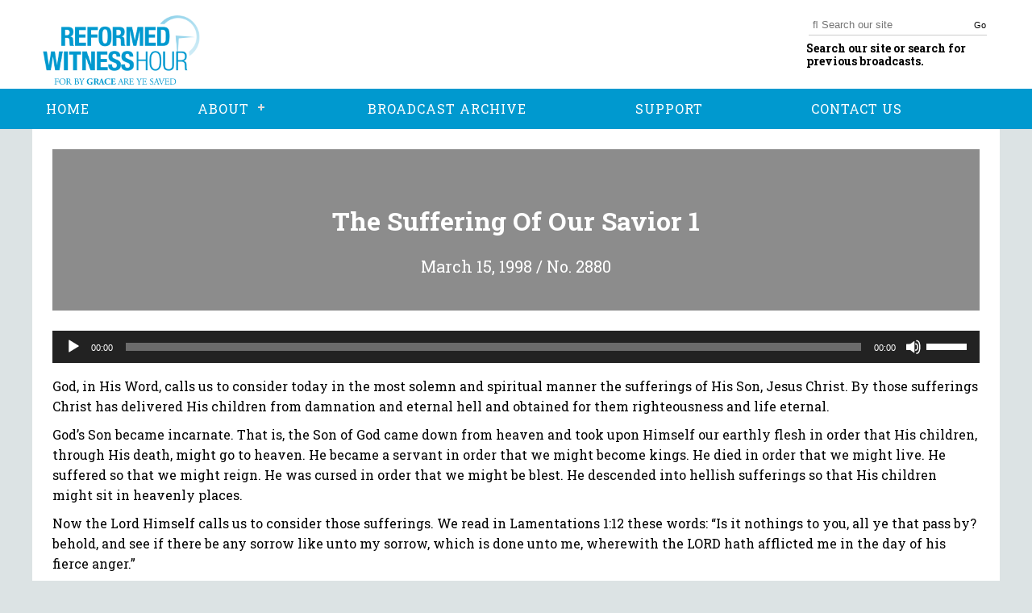

--- FILE ---
content_type: text/html; charset=UTF-8
request_url: http://reformedwitnesshour.org/broadcast/the-suffering-of-our-savior-1/
body_size: 12199
content:
<!DOCTYPE html>
<html lang="en-US">
<head>
    <meta charset="UTF-8" />
    <meta name="viewport" content="width=device-width" />
    <script src="https://use.typekit.net/xpq2dtg.js"></script>
    <script>try{Typekit.load({ async: true });}catch(e){}</script>
    <link rel="stylesheet" type="text/css" href="http://reformedwitnesshour.org/wp-content/themes/ReformedWitnessHour/style.css" />
    <link rel="stylesheet" type="text/css" href="http://reformedwitnesshour.org/wp-content/themes/ReformedWitnessHour/css/style.css" />
    <link rel="stylesheet" href="https://maxcdn.bootstrapcdn.com/font-awesome/4.7.0/css/font-awesome.min.css">
    <link href="https://fonts.googleapis.com/css?family=Roboto+Slab:300,400,700" rel="stylesheet">
    <title>The Suffering Of Our Savior 1 | Reformed Witness Hour</title>
<meta name='robots' content='max-image-preview:large' />
<link rel='dns-prefetch' href='//s.w.org' />
<link rel="alternate" type="application/rss+xml" title="Reformed Witness Hour &raquo; Feed" href="http://reformedwitnesshour.org/feed/" />
<link rel="alternate" type="application/rss+xml" title="Reformed Witness Hour &raquo; Comments Feed" href="http://reformedwitnesshour.org/comments/feed/" />
		<script type="text/javascript">
			window._wpemojiSettings = {"baseUrl":"https:\/\/s.w.org\/images\/core\/emoji\/13.0.1\/72x72\/","ext":".png","svgUrl":"https:\/\/s.w.org\/images\/core\/emoji\/13.0.1\/svg\/","svgExt":".svg","source":{"concatemoji":"http:\/\/reformedwitnesshour.org\/wp-includes\/js\/wp-emoji-release.min.js?ver=5.7.14"}};
			!function(e,a,t){var n,r,o,i=a.createElement("canvas"),p=i.getContext&&i.getContext("2d");function s(e,t){var a=String.fromCharCode;p.clearRect(0,0,i.width,i.height),p.fillText(a.apply(this,e),0,0);e=i.toDataURL();return p.clearRect(0,0,i.width,i.height),p.fillText(a.apply(this,t),0,0),e===i.toDataURL()}function c(e){var t=a.createElement("script");t.src=e,t.defer=t.type="text/javascript",a.getElementsByTagName("head")[0].appendChild(t)}for(o=Array("flag","emoji"),t.supports={everything:!0,everythingExceptFlag:!0},r=0;r<o.length;r++)t.supports[o[r]]=function(e){if(!p||!p.fillText)return!1;switch(p.textBaseline="top",p.font="600 32px Arial",e){case"flag":return s([127987,65039,8205,9895,65039],[127987,65039,8203,9895,65039])?!1:!s([55356,56826,55356,56819],[55356,56826,8203,55356,56819])&&!s([55356,57332,56128,56423,56128,56418,56128,56421,56128,56430,56128,56423,56128,56447],[55356,57332,8203,56128,56423,8203,56128,56418,8203,56128,56421,8203,56128,56430,8203,56128,56423,8203,56128,56447]);case"emoji":return!s([55357,56424,8205,55356,57212],[55357,56424,8203,55356,57212])}return!1}(o[r]),t.supports.everything=t.supports.everything&&t.supports[o[r]],"flag"!==o[r]&&(t.supports.everythingExceptFlag=t.supports.everythingExceptFlag&&t.supports[o[r]]);t.supports.everythingExceptFlag=t.supports.everythingExceptFlag&&!t.supports.flag,t.DOMReady=!1,t.readyCallback=function(){t.DOMReady=!0},t.supports.everything||(n=function(){t.readyCallback()},a.addEventListener?(a.addEventListener("DOMContentLoaded",n,!1),e.addEventListener("load",n,!1)):(e.attachEvent("onload",n),a.attachEvent("onreadystatechange",function(){"complete"===a.readyState&&t.readyCallback()})),(n=t.source||{}).concatemoji?c(n.concatemoji):n.wpemoji&&n.twemoji&&(c(n.twemoji),c(n.wpemoji)))}(window,document,window._wpemojiSettings);
		</script>
		<style type="text/css">
img.wp-smiley,
img.emoji {
	display: inline !important;
	border: none !important;
	box-shadow: none !important;
	height: 1em !important;
	width: 1em !important;
	margin: 0 .07em !important;
	vertical-align: -0.1em !important;
	background: none !important;
	padding: 0 !important;
}
</style>
	<link rel='stylesheet' id='wp-block-library-css'  href='http://reformedwitnesshour.org/wp-includes/css/dist/block-library/style.min.css?ver=5.7.14' type='text/css' media='all' />
<link rel='stylesheet' id='contact-form-7-css'  href='http://reformedwitnesshour.org/wp-content/plugins/contact-form-7/includes/css/styles.css?ver=5.4.1' type='text/css' media='all' />
<link rel='stylesheet' id='ecwd-popup-style-css'  href='http://reformedwitnesshour.org/wp-content/plugins/event-calendar-wd/css/ecwd_popup.css?ver=1.1.41_59e4ee6b1505e' type='text/css' media='all' />
<link rel='stylesheet' id='ecwd_font-awesome-css'  href='http://reformedwitnesshour.org/wp-content/plugins/event-calendar-wd/css/font-awesome/font-awesome.css?ver=1.1.41_59e4ee6b1505e' type='text/css' media='all' />
<link rel='stylesheet' id='ecwd-public-css'  href='http://reformedwitnesshour.org/wp-content/plugins/event-calendar-wd/css/style.css?ver=1.1.41_59e4ee6b1505e' type='text/css' media='all' />
<link rel='stylesheet' id='blankslate-style-css'  href='http://reformedwitnesshour.org/wp-content/themes/blankslate/style.css?ver=5.7.14' type='text/css' media='all' />
<link rel='stylesheet' id='child-style-css'  href='http://reformedwitnesshour.org/wp-content/themes/ReformedWitnessHour/style.css?ver=1.0.0' type='text/css' media='all' />
<link rel='stylesheet' id='cssmenu-styles-css'  href='http://reformedwitnesshour.org/wp-content/themes/ReformedWitnessHour/cssmenu/styles.css?ver=5.7.14' type='text/css' media='all' />
<!--n2css--><script type='text/javascript' src='http://reformedwitnesshour.org/wp-includes/js/jquery/jquery.min.js?ver=3.5.1' id='jquery-core-js'></script>
<script type='text/javascript' src='http://reformedwitnesshour.org/wp-includes/js/jquery/jquery-migrate.min.js?ver=3.3.2' id='jquery-migrate-js'></script>
<script type='text/javascript' src='http://reformedwitnesshour.org/wp-content/themes/ReformedWitnessHour/cssmenu/script.js?ver=5.7.14' id='cssmenu-js-js'></script>
<link rel="https://api.w.org/" href="http://reformedwitnesshour.org/wp-json/" /><link rel="alternate" type="application/json" href="http://reformedwitnesshour.org/wp-json/wp/v2/broadcast/2902" /><link rel="EditURI" type="application/rsd+xml" title="RSD" href="http://reformedwitnesshour.org/xmlrpc.php?rsd" />
<link rel="wlwmanifest" type="application/wlwmanifest+xml" href="http://reformedwitnesshour.org/wp-includes/wlwmanifest.xml" /> 
<meta name="generator" content="WordPress 5.7.14" />
<link rel="canonical" href="http://reformedwitnesshour.org/broadcast/the-suffering-of-our-savior-1/" />
<link rel='shortlink' href='http://reformedwitnesshour.org/?p=2902' />
<link rel="alternate" type="application/json+oembed" href="http://reformedwitnesshour.org/wp-json/oembed/1.0/embed?url=http%3A%2F%2Freformedwitnesshour.org%2Fbroadcast%2Fthe-suffering-of-our-savior-1%2F" />
<link rel="alternate" type="text/xml+oembed" href="http://reformedwitnesshour.org/wp-json/oembed/1.0/embed?url=http%3A%2F%2Freformedwitnesshour.org%2Fbroadcast%2Fthe-suffering-of-our-savior-1%2F&#038;format=xml" />
<!-- HFCM by 99 Robots - Snippet # 1: Google Analytics -->
<!-- Global site tag (gtag.js) - Google Analytics -->
<script async src="https://www.googletagmanager.com/gtag/js?id=UA-136083008-1"></script>
<script>
  window.dataLayer = window.dataLayer || [];
  function gtag(){dataLayer.push(arguments);}
  gtag('js', new Date());

  gtag('config', 'UA-136083008-1');
</script>
<!-- Google Tag Manager -->
<script>(function(w,d,s,l,i){w[l]=w[l]||[];w[l].push({'gtm.start':
new Date().getTime(),event:'gtm.js'});var f=d.getElementsByTagName(s)[0],
j=d.createElement(s),dl=l!='dataLayer'?'&l='+l:'';j.async=true;j.src=
'https://www.googletagmanager.com/gtm.js?id='+i+dl;f.parentNode.insertBefore(j,f);
})(window,document,'script','dataLayer','GTM-KPVK24D');</script>
<!-- End Google Tag Manager -->
<!-- /end HFCM by 99 Robots -->
<style type="text/css">.recentcomments a{display:inline !important;padding:0 !important;margin:0 !important;}</style>		<style type="text/css" id="wp-custom-css">
			.broadcast-container h2 {
	  font-size: 20px;
    margin-bottom: 10px;
    margin-top: 20px;
}
.broadcast-container p {
	margin-bottom: 10px;
}

.post-template-default #content {
	min-height: 100vh;
	width: 100%;
	max-width: 1200px;
	margin: auto;
	background: #FFF;
	padding-top: 1px;
}

.post-template-default #content header {
	text-align: center;
	background: #8c8c8c;
	margin-bottom: 25px;
	padding: 25px;
	color: #fff;
	margin: 15px;
}
.post-template-default #content header h1 {
	font-size: 32px;
	font-weight: bold;
	padding-bottom: 10px;
}
.post-template-default #content header h2 {
	font-size: 20px;
	margin-bottom: 10px;
	margin-top: 20px;
}

.post-template-default #content .entry-content {
	padding: 25px;
}

.post-template-default #comments {
	display: none;
}

.post-template-default #content footer {
	display: none
}
.post-template-default #sidebar {
	display: none;
}
#searchform {
	background: none;
	display: flex;
}
#searchform #s {
	font-family: Arial, FontAwesome;
	width: 100%;
	right: 0;
	border: none;
	border-bottom: 1px solid #CCC;
	border-radius: 0px;
}
header .upper-header .search form button {
	cursor: pointer;
	background: none;
	color: #000;
	margin-left: -20px;
	left: 0;
}

header .upper-header h1 img {
	height: 100px;
}
header nav, #cssmenu, footer, #cssmenu ul ul li a, a.support-button {
	background-color: #0099cf;	
	color: #FFF;
}
#cssmenu > ul > li > a {
	color: #FFF;
}
#cssmenu > ul > li > a:hover {
	font-weight: bold;
}

.elementor-228 .elementor-element.elementor-element-zc8piyr.elementor-widget-heading .elementor-heading-title, .latest-broadcast h2, #mc_embed_signup h2  {
	color: #000 !important;
}

body, .elementor-228 .elementor-element.elementor-element-huy2mnh > .elementor-widget-container {
	background: #dce3e4;
}

.broadcast-container h1 {
	text-align: center;
  font-size: 2rem;
  margin-top: 1.5em;
}
		</style>
		</head>
<body class="broadcast-template-default single single-broadcast postid-2902 ecwd-theme-parent-blankslate ecwd-theme-child-ReformedWitnessHour elementor-default elementor-kit-4893">
    <header id="header" role="banner">
      <div class="wrapper">
        <div class="upper-header">
          <a href="http://reformedwitnesshour.org"><h1><img src="http://reformedwitnesshour.org/wp-content/themes/ReformedWitnessHour/img/logo2.png" alt="Reformed Witness Hour"></h1></a>
          <div id="search" class="search">
            <form role="search" method="get" id="searchform" class="searchform" action="http://reformedwitnesshour.org">
              <input name="s" id="s" type="text" placeholder="&#xF002; Search our site" style="font-family:Arial, FontAwesome" />
              <button type="submit" id="searchsubmit">Go</button>
            </form>
            <p>Search our site or search for previous broadcasts.</p>
          </div>
        </div>
      </div>
      <nav id="menu" class="nav-collapse" role="navigation">
        <div class="wrapper">
          <div id="cssmenu" class="menu-main-menu-container"><ul id="menu-main-menu" class="menu"><li id="menu-item-248" class="menu-item menu-item-type-post_type menu-item-object-page menu-item-home"><a href="http://reformedwitnesshour.org/"><span>HOME</span></a></li>
<li id="menu-item-263" class="menu-item menu-item-type-custom menu-item-object-custom menu-item-has-children has-sub"><a href="#"><span>ABOUT</span></a>
<ul>
	<li id="menu-item-150" class="menu-item menu-item-type-post_type menu-item-object-page"><a href="http://reformedwitnesshour.org/history/"><span>HISTORY</span></a></li>
	<li id="menu-item-149" class="menu-item menu-item-type-post_type menu-item-object-page"><a href="http://reformedwitnesshour.org/purpose/"><span>PURPOSE</span></a></li>
	<li id="menu-item-148" class="menu-item menu-item-type-post_type menu-item-object-page"><a href="http://reformedwitnesshour.org/radio-pastors/"><span>RADIO PASTORS</span></a></li>
</ul>
</li>
<li id="menu-item-268" class="menu-item menu-item-type-custom menu-item-object-custom"><a href="/broadcast/"><span>BROADCAST ARCHIVE</span></a></li>
<li id="menu-item-16" class="menu-item menu-item-type-post_type menu-item-object-page"><a href="http://reformedwitnesshour.org/support/"><span>SUPPORT</span></a></li>
<li id="menu-item-123" class="menu-item menu-item-type-post_type menu-item-object-page"><a href="http://reformedwitnesshour.org/contact-us/"><span>CONTACT US</span></a></li>
</ul></div>        </div>
      </nav>
    </header>
  <div id="container">
<section class="content white-background" id="content" role="main">
  <div class="white-background broadcast-container">
    <header class="single-header">
      <!-- Title -->
      <h1 class="entry-title">The Suffering Of Our Savior 1</h1>
      <!-- Date and Number -->
      <h2>March 15, 1998 / No. 2880</h2>
      <!-- Author -->
      <h2></h2>
    </header>
      <!--[if lt IE 9]><script>document.createElement('audio');</script><![endif]-->
<audio class="wp-audio-shortcode" id="audio-2902-1" preload="none" style="width: 100%;" controls="controls"><source type="audio/mpeg" src="http://reformedwitnesshour.org/wp-content/uploads/2018/03/1998mar15.mp3?_=1" /><a href="http://reformedwitnesshour.org/wp-content/uploads/2018/03/1998mar15.mp3">http://reformedwitnesshour.org/wp-content/uploads/2018/03/1998mar15.mp3</a></audio><br><p>God, in His Word, calls us to consider today in the most solemn and spiritual manner the sufferings of His Son, Jesus Christ. By those sufferings Christ has delivered His children from damnation and eternal hell and obtained for them righteousness and life eternal.</p>
<p>God&#8217;s Son became incarnate. That is, the Son of God came down from heaven and took upon Himself our earthly flesh in order that His children, through His death, might go to heaven. He became a servant in order that we might become kings. He died in order that we might live. He suffered so that we might reign. He was cursed in order that we might be blest. He descended into hellish sufferings so that His children might sit in heavenly places.</p>
<p>Now the Lord Himself calls us to consider those sufferings. We read in <a href="http://bible.gospelcom.net/bible?version=KJV&amp;passage=Lamentations+1:12">Lamentations 1:12</a> these words: &#8220;Is it nothings to you, all ye that pass by? behold, and see if there be any sorrow like unto my sorrow, which is done unto me, wherewith the LORD hath afflicted me in the day of his fierce anger.&#8221;</p>
<p>Those words were written by the prophet Jeremiah. Jeremiah was the prophet who saw the actual destruction of the city of Jerusalem and the cruelty inflicted upon her by the invader-cruelties inflicted upon maidens and youth. He saw years of bitterness and the captivity of Jerusalem by Babylon. Yet, unmistakably we hear in Jeremiah&#8217;s words the voice of our Lord Jesus Christ. Christ Himself calls out in those verses that we would contemplate in our souls His suffering. &#8220;Is it nothing to you, all ye that pass by? behold, and see if there be any sorrow like unto my sorrow, which is done unto me.&#8221; Those words apply to Jesus Christ.</p>
<p>Christ, in those words, calls us to put away all thoughts of ourselves-thoughts of possessions, families, trials, and all the rest-because, if we do not understand His sufferings for us, we will never have life. Is it nothing to you, He asks? Do you say, it is dry work to listen to the truths of Scripture concerning the sufferings of the Son of God? Is there nothing there to strike your attention? Your soul is not stirred? There is nothing there to awaken your interest? Other things are more captivating to you? Perhaps the things you read in the paper, things concerning sports or movies. You would rather dig into a technical problem or spend your time and hours reading the stories of this life. You have no interest in the Son of God who suffered upon the cross, the Son of God who loved His own and gave Himself in your place so that you might have eternal salvation? You see, lack of interest in the sufferings of Jesus Christ is nothing less than the madness and the blindness of our own sin. Every other subject is a trifle when it is compared to the eternal truth of the sufferings of Christ. Why is that so? Because, you see, those sufferings show us the amazing grace and the love of God for us.</p>
<p>How can we ever know the depth and the heights of the love of God to us? We cannot know that unless that we sit still and think hard and long on this: He suffered and was crucified. We hear those words, perhaps, very often. But it must never become an accustomed thing. God so loved His people, His church, that He gave His only begotten Son to be a worm, despised of all, buried under the wrath of God under our sins, in order that we might be made higher than the angels, in order that we might be made a sweet-smelling savor to God and made heirs of everlasting life and righteousness.</p>
<p>Still more, those sufferings are so important for us to consider because those sufferings show us our sin and our depravity. Who brought these sufferings upon Him? Why were these sufferings necessary? Did the Jews simply bring these sufferings upon Him-the chief priests and Pharisees who despised and hated Him so? Is that the ultimate reason for His sufferings? The answer of the Bible is different. The answer of the Bible is this: for our sin. And the believer says, &#8220;for my sins.&#8221; <a href="http://bible.gospelcom.net/bible?version=KJV&amp;passage=Isaiah+53:4,5">Isaiah 53:4, 5</a>, Surely He hath borne our griefs, and carried our sorrows:… our iniquities were placed upon Him. How serious, then, is the matter of sin? There is nothing more horrible then to contemplate the sufferings of Jesus Christ. But, you see, those sufferings simply point to the reality of the horribleness of sin. There was no other way for our sins to be removed than the way of the suffering of the Son of God in our flesh. So dreadful is the truth of sin, so awful are our sins, that nothing other than the death of Jesus Christ, God&#8217;s Son, could ever wash them away.</p>
<p>Still more. The sufferings of Jesus Christ are so important to understand because those sufferings make us love and admire Him, and desire to serve Him. He gave Himself up. He gave Himself up to the sufferings which were due to us, which we could never have endured. And He did that voluntarily because He loved His own. <a href="http://bible.gospelcom.net/bible?version=KJV&amp;passage=John+13:1">John 13:1</a>, &#8220;… having loved his own … he loved them unto the end.&#8221;</p>
<p>So, the question is: Do you have an interest in this? Have you a part in the salvation which those sufferings have obtained? Then, from the heart, you will turn your ear eagerly to hear of the sufferings of Jesus Christ.</p>
<p>When we speak of the sufferings of Jesus we might receive the wrong impression and begin to think that the sufferings of Jesus Christ were limited to certain moments of His life and especially to the end of His life upon the cross. In the Apostles&#8217; Creed we confess these words (the Apostles&#8217; Creed being the historic statement of the Christian faith): &#8220;He suffered under Pontius Pilate.&#8221; Perhaps we think, from those words, that His sufferings were limited to a certain segment of His life, especially those sufferings brought on Him by Pontius Pilate, who sentenced Him to the death of the cross. But that is not the case.</p>
<p>The Scriptures teach us plainly that Jesus Christ, all the time that He lived upon the earth but especially at the end of His life, suffered for our sins. His sufferings under Pontius Pilate were a very significant part of His sufferings. He had to suffer under Pilate if He was to be crucified. For, according to the law, that type of punishment could only be inflicted upon Him by the Roman government. And it was God&#8217;s will that He be crucified.</p>
<p>Still more. It had to be declared by man, by a man who was representative of man&#8217;s government, that Jesus Christ was, indeed, innocent. It was Pontius Pilate who made the declaration: &#8220;I find no fault in Him.&#8221; Pilate declared Christ to be innocent. The sufferings of Jesus Christ under Pontius Pilate establish one crucial fact concerning the sufferings of Christ. That fact is this: Jesus did not suffer for His own misdeeds or sins. He had none. He could say to the Jews in <a href="http://bible.gospelcom.net/bible?version=KJV&amp;passage=John+8">John 8</a>: Which of you convicteth Me of any sin? For whatever He suffered, whatever it was, it not due to any sin, to any fault or failure, which was to be found in Christ Himself. He was declared, by God above all, but also by the Roman governor (man), to be innocent. There was no fault in Him.</p>
<p>The sufferings of Jesus Christ, however, must not be limited to a certain segment of His life-to one day or to one hour or to the cross. Christ, from His very birth to His death, was a sufferer. Every moment of His earthly life He endured the wrath of God against the sins of others, against the sins of those whom the Father had given, that Jesus Christ should bear them upon His heart. His life can be summed, as far as His experience on earth is concerned, in the words: He suffered. Understand that very well. There was laid upon Him the iniquities of all of God&#8217;s children. All that we deserved-the eternal sorrow and curse that we deserved due to our sins-was placed upon His shoulders. It was all counted out and put upon Him. The hot coals of judgment which were ours He took and carried. And He put them out by enduring them upon the cross.</p>
<p>We might say, what is it that is unique in Christ that He suffered. Is that not true, more or less, of every individual on this earth? Is there not much suffering in this world? In fact, we cannot grasp how much suffering there is. The Bible tells us in <a href="http://bible.gospelcom.net/bible?version=KJV&amp;passage=Genesis+3">Genesis 3</a> that, due to the curse of God upon man and upon the ground, this human life will be spent under suffering so that suffering is not the exception but the norm. There is the anguish of death. An eight-year-old loses his mother in a sudden death. A father weeps over the coffin of his sixteen-year-old son. A woman has her soul-mate of forty or fifty years taken from her. There is not only the anguish and suffering of death, but there is also the anguish of pain, the anguish of those in a burn-unit of a hospital who spend hours and days in misery. There are the hospitals which are filled with the suffering of little children. Then, there is the anguish of mind-depression. There are mental asylums, and the shrieks of those who are insane. There is much suffering.</p>
<p>But, understand, when we confess that Jesus Christ suffered, we do not mean to say that he added His name to a long list of others who went before Him and who have followed Him. Nor are we even saying that His physical sufferings were the most extreme that anyone ever endured. But we say that His sufferings are unique in this: that He stood in the place of others and that He suffered the just wrath of God that they deserved for their sins, which is even the just wrath of an eternal damnation in hell.</p>
<p>Consider the fact of who this is that suffered-God&#8217;s Son, the perfect and the blessed Son of God. This Son of God came into our flesh and willingly covered Himself in the shame and in the curse of His children. The One whom the angels delight to worship; the One who is King of kings and Lord of Lords; the One who in <a href="http://bible.gospelcom.net/bible?version=KJV&amp;passage=Isaiah+9">Isaiah 9</a> is called the everlasting Father, the Prince of peace; the One before whom all the hallelujahs of heaven roll up at His feet-this One willingly covered Himself in our sufferings. He became the sufferer for those who, of themselves, are worthless sinners-because of the love of God.</p>
<p>Still more, the uniqueness was that He was the holy Jesus. Sin, for us, is a way of life. Man lives in the noxious fumes and eats the rottenness of sins as the normal fare and daily occurrence of his life. But Jesus is holy. His soul was continually affronted and taken aback with sin, as if He stepped upon thorns all His life long. He was the holy One who breathed the pure oxygen of the love and holiness of God. And He came to live in this world of evil. Something of that experience is the experience of the child of God. When the child of God is given the spirit of holiness and the love of God in him, then he no longer looks upon sin as an accustomed thing but he is struck in his heart and shocked by the horror of sin. Now, consider Him who was perfect, who was perfectly holy in all of His being, as He journeyed in this world, a world of sin.</p>
<p>But the uniqueness of the sufferings of Jesus Christ are to be found in this consideration. As I said, He suffered, from the hand of God, the wrath that our sins deserved. The Scriptures teach very plainly that Jesus suffered in the place of the elect of God, that is, those whom God had chosen, whom He had predetermined to belong to Jesus Christ, by an election which was found only in the heart of God and which was not conditioned by anything that He found in them. Jesus is very plain on that. In <a href="http://bible.gospelcom.net/bible?version=KJV&amp;passage=John+10">John 10</a>, for example, in verses 11 and 15, He says that He lays down His life for the sheep. He goes on in that chapter to say that not all are His sheep. To the unbelieving Pharisees He says, in verse 26, &#8220;But ye believe not because ye are not of my sheep.&#8221; The reason you do not believe, says Jesus, is that you are not of my sheep. He says, further, concerning those sheep, in verses 28, 29, that it was the Father who gave to Him the sheep.</p>
<p>So, Jesus did not die for all men. He did not bear the penalty for every conceivable sinner. He stood in the place, and He bore the penalty of the sheep, and the sheep are those whom the Father, out of mere grace, gave to Jesus to be saved. Yet, Jesus Christ died for mankind, that is, the elect of God out of the entire human race. When those elect sheep of Jesus Christ are saved by Christ, the human race in them is saved. The wrath of God which was owed to the people of God, that wrath Jesus Christ took upon Himself.</p>
<p>He bore that wrath in perfect obedience before God as He stood in the place of all those whom the Father had given to Him, a multitude, says the book of Revelation, which no man can number, out of every nation, tribe, and tongue. As He bore that wrath He did so in perfect obedience to the Father. As the Father pressed the hot coals of His wrath against our sins upon the bosom of His own Son, His Son responded, &#8220;Father, in their place I not only bear it, but, Father, in their place, I love Thee.&#8221;</p>
<p>The hill of Calvary, then, causes us to see how serious our sins are-the sins which we are prone to brush off as inconsequential. After all, what is the big thing about sin? We cannot take that attitude when we stand before the cross and we see that the sufferings of Jesus Christ are brought upon Him because of our sin and what those sins deserve. And into that hell of the wrath of God Jesus Christ willingly gave Himself in order that they for whom He died would never enter into that hell of wrath.</p>
<p>We are made partakers of this blessing by the gift of faith whereby we believe and repent from our sins. All those who do not believe in Jesus Christ and do not repent and turn from their sins, they shall fall into the hell of God&#8217;s wrath and perish eternally. That is the sufferings of Jesus Christ.</p>
<p>Can we ever comprehend it? Can we ever express our thanks to Him for it? God&#8217;s Son took upon Himself our sins in order that we might be freed from the penalty of our sins and be made righteous before God. That is the gospel. And that is the gospel we are called upon today to believe and to embrace by a true and living faith.</p>
<p>Jesus Christ did not suffer and die as do others. But it was the King of glory who was covered in shame, the shame which belonged to God&#8217;s children, in order that those children might be clothed in garments of everlasting righteousness and peace.</p>
<p>Repent from your sins. Believe the gospel and find the sure and only refuge which is to be found in this truth: Jesus Christ, the Son of God, suffered and died for my sins in order that I might live eternally with God.</p>
<hr />
<p>Let us pray.</p>
<p>Father, we thank Thee for Thy precious and holy Word. We pray that we might love Him with heart and soul and being. And that we may ever live in the assurance and in the blessedness of Thy perfect love for us which is displayed in this: Thou hast given Thy Son to suffer in order that we might live and reign with Thee for ever. Amen.</p>
<div id="comments">
</div>  </div>
</section>
        </div>
        <footer id="footer" role="contentinfo">
          <div class="wrapper">
            <nav>
              <div class="menu-main-menu-container"><ul id="menu-main-menu-1" class="menu"><li class="menu-item menu-item-type-post_type menu-item-object-page menu-item-home menu-item-248"><a href="http://reformedwitnesshour.org/">HOME</a></li>
<li class="menu-item menu-item-type-custom menu-item-object-custom menu-item-has-children menu-item-263"><a href="#">ABOUT</a>
<ul class="sub-menu">
	<li class="menu-item menu-item-type-post_type menu-item-object-page menu-item-150"><a href="http://reformedwitnesshour.org/history/">HISTORY</a></li>
	<li class="menu-item menu-item-type-post_type menu-item-object-page menu-item-149"><a href="http://reformedwitnesshour.org/purpose/">PURPOSE</a></li>
	<li class="menu-item menu-item-type-post_type menu-item-object-page menu-item-148"><a href="http://reformedwitnesshour.org/radio-pastors/">RADIO PASTORS</a></li>
</ul>
</li>
<li class="menu-item menu-item-type-custom menu-item-object-custom menu-item-268"><a href="/broadcast/">BROADCAST ARCHIVE</a></li>
<li class="menu-item menu-item-type-post_type menu-item-object-page menu-item-16"><a href="http://reformedwitnesshour.org/support/">SUPPORT</a></li>
<li class="menu-item menu-item-type-post_type menu-item-object-page menu-item-123"><a href="http://reformedwitnesshour.org/contact-us/">CONTACT US</a></li>
</ul></div>              <ul class="footer-social">
                <li class="facebook"><a href="https://www.facebook.com/reformedwitness/"><img src="http://reformedwitnesshour.org/wp-content/themes/ReformedWitnessHour/img/facebook.png" alt=""></a></li>
                <li class="sermon-audio"><a href="https://www.sermonaudio.com/source_detail.asp?sourceid=rwh"><img src="http://reformedwitnesshour.org/wp-content/themes/ReformedWitnessHour/img/sermon-audio.png" alt=""></a></li>
              </ul>
            </nav>
          </div>
          <div class="lower-footer">
            <div class="wrapper">
              <p>Copyright Reformed Witness Hour 2022</p>
            </div>
          </div>
        </footer>
    <!-- HFCM by 99 Robots - Snippet # 2: Google Analytics (footer) -->
<!-- Google Tag Manager (noscript) -->
<noscript><iframe src="https://www.googletagmanager.com/ns.html?id=GTM-KPVK24D"
height="0" width="0" style="display:none;visibility:hidden"></iframe></noscript>
<!-- End Google Tag Manager (noscript) -->
<!-- /end HFCM by 99 Robots -->
<script>
jQuery(document).ready(function ($) {
var deviceAgent = navigator.userAgent.toLowerCase();
if (deviceAgent.match(/(iphone|ipod|ipad)/)) {
$("html").addClass("ios");
$("html").addClass("mobile");
}
if (navigator.userAgent.search("MSIE") >= 0) {
$("html").addClass("ie");
}
else if (navigator.userAgent.search("Chrome") >= 0) {
$("html").addClass("chrome");
}
else if (navigator.userAgent.search("Firefox") >= 0) {
$("html").addClass("firefox");
}
else if (navigator.userAgent.search("Safari") >= 0 && navigator.userAgent.search("Chrome") < 0) {
$("html").addClass("safari");
}
else if (navigator.userAgent.search("Opera") >= 0) {
$("html").addClass("opera");
}
});
</script>
<link rel='stylesheet' id='mediaelement-css'  href='http://reformedwitnesshour.org/wp-includes/js/mediaelement/mediaelementplayer-legacy.min.css?ver=4.2.16' type='text/css' media='all' />
<link rel='stylesheet' id='wp-mediaelement-css'  href='http://reformedwitnesshour.org/wp-includes/js/mediaelement/wp-mediaelement.min.css?ver=5.7.14' type='text/css' media='all' />
<script type='text/javascript' src='http://reformedwitnesshour.org/wp-content/plugins/event-calendar-wd/js/ecwd_popup.js?ver=1.1.41_59e4ee6b1505e' id='ecwd-popup-js'></script>
<script type='text/javascript' src='http://reformedwitnesshour.org/wp-includes/js/jquery/ui/core.min.js?ver=1.12.1' id='jquery-ui-core-js'></script>
<script type='text/javascript' src='http://reformedwitnesshour.org/wp-includes/js/jquery/ui/mouse.min.js?ver=1.12.1' id='jquery-ui-mouse-js'></script>
<script type='text/javascript' src='http://reformedwitnesshour.org/wp-includes/js/jquery/ui/draggable.min.js?ver=1.12.1' id='jquery-ui-draggable-js'></script>
<script type='text/javascript' src='http://reformedwitnesshour.org/wp-includes/js/imagesloaded.min.js?ver=4.1.4' id='imagesloaded-js'></script>
<script type='text/javascript' src='http://reformedwitnesshour.org/wp-includes/js/masonry.min.js?ver=4.2.2' id='masonry-js'></script>
<script type='text/javascript' id='ecwd-public-js-extra'>
/* <![CDATA[ */
var ecwd = {"ajaxurl":"http:\/\/reformedwitnesshour.org\/wp-admin\/admin-ajax.php","ajaxnonce":"9b333c7a68","loadingText":"Loading...","event_popup_title_text":"Event Details","plugin_url":"http:\/\/reformedwitnesshour.org\/wp-content\/plugins\/event-calendar-wd","gmap_key":"","gmap_style":""};
/* ]]> */
</script>
<script type='text/javascript' src='http://reformedwitnesshour.org/wp-content/plugins/event-calendar-wd/js/scripts.js?ver=1.1.41_59e4ee6b1505e' id='ecwd-public-js'></script>
<script type='text/javascript' src='http://reformedwitnesshour.org/wp-includes/js/dist/vendor/wp-polyfill.min.js?ver=7.4.4' id='wp-polyfill-js'></script>
<script type='text/javascript' id='wp-polyfill-js-after'>
( 'fetch' in window ) || document.write( '<script src="http://reformedwitnesshour.org/wp-includes/js/dist/vendor/wp-polyfill-fetch.min.js?ver=3.0.0"></scr' + 'ipt>' );( document.contains ) || document.write( '<script src="http://reformedwitnesshour.org/wp-includes/js/dist/vendor/wp-polyfill-node-contains.min.js?ver=3.42.0"></scr' + 'ipt>' );( window.DOMRect ) || document.write( '<script src="http://reformedwitnesshour.org/wp-includes/js/dist/vendor/wp-polyfill-dom-rect.min.js?ver=3.42.0"></scr' + 'ipt>' );( window.URL && window.URL.prototype && window.URLSearchParams ) || document.write( '<script src="http://reformedwitnesshour.org/wp-includes/js/dist/vendor/wp-polyfill-url.min.js?ver=3.6.4"></scr' + 'ipt>' );( window.FormData && window.FormData.prototype.keys ) || document.write( '<script src="http://reformedwitnesshour.org/wp-includes/js/dist/vendor/wp-polyfill-formdata.min.js?ver=3.0.12"></scr' + 'ipt>' );( Element.prototype.matches && Element.prototype.closest ) || document.write( '<script src="http://reformedwitnesshour.org/wp-includes/js/dist/vendor/wp-polyfill-element-closest.min.js?ver=2.0.2"></scr' + 'ipt>' );( 'objectFit' in document.documentElement.style ) || document.write( '<script src="http://reformedwitnesshour.org/wp-includes/js/dist/vendor/wp-polyfill-object-fit.min.js?ver=2.3.4"></scr' + 'ipt>' );
</script>
<script type='text/javascript' id='contact-form-7-js-extra'>
/* <![CDATA[ */
var wpcf7 = {"api":{"root":"http:\/\/reformedwitnesshour.org\/wp-json\/","namespace":"contact-form-7\/v1"}};
/* ]]> */
</script>
<script type='text/javascript' src='http://reformedwitnesshour.org/wp-content/plugins/contact-form-7/includes/js/index.js?ver=5.4.1' id='contact-form-7-js'></script>
<script type='text/javascript' src='http://reformedwitnesshour.org/wp-includes/js/wp-embed.min.js?ver=5.7.14' id='wp-embed-js'></script>
<script type='text/javascript' id='mediaelement-core-js-before'>
var mejsL10n = {"language":"en","strings":{"mejs.download-file":"Download File","mejs.install-flash":"You are using a browser that does not have Flash player enabled or installed. Please turn on your Flash player plugin or download the latest version from https:\/\/get.adobe.com\/flashplayer\/","mejs.fullscreen":"Fullscreen","mejs.play":"Play","mejs.pause":"Pause","mejs.time-slider":"Time Slider","mejs.time-help-text":"Use Left\/Right Arrow keys to advance one second, Up\/Down arrows to advance ten seconds.","mejs.live-broadcast":"Live Broadcast","mejs.volume-help-text":"Use Up\/Down Arrow keys to increase or decrease volume.","mejs.unmute":"Unmute","mejs.mute":"Mute","mejs.volume-slider":"Volume Slider","mejs.video-player":"Video Player","mejs.audio-player":"Audio Player","mejs.captions-subtitles":"Captions\/Subtitles","mejs.captions-chapters":"Chapters","mejs.none":"None","mejs.afrikaans":"Afrikaans","mejs.albanian":"Albanian","mejs.arabic":"Arabic","mejs.belarusian":"Belarusian","mejs.bulgarian":"Bulgarian","mejs.catalan":"Catalan","mejs.chinese":"Chinese","mejs.chinese-simplified":"Chinese (Simplified)","mejs.chinese-traditional":"Chinese (Traditional)","mejs.croatian":"Croatian","mejs.czech":"Czech","mejs.danish":"Danish","mejs.dutch":"Dutch","mejs.english":"English","mejs.estonian":"Estonian","mejs.filipino":"Filipino","mejs.finnish":"Finnish","mejs.french":"French","mejs.galician":"Galician","mejs.german":"German","mejs.greek":"Greek","mejs.haitian-creole":"Haitian Creole","mejs.hebrew":"Hebrew","mejs.hindi":"Hindi","mejs.hungarian":"Hungarian","mejs.icelandic":"Icelandic","mejs.indonesian":"Indonesian","mejs.irish":"Irish","mejs.italian":"Italian","mejs.japanese":"Japanese","mejs.korean":"Korean","mejs.latvian":"Latvian","mejs.lithuanian":"Lithuanian","mejs.macedonian":"Macedonian","mejs.malay":"Malay","mejs.maltese":"Maltese","mejs.norwegian":"Norwegian","mejs.persian":"Persian","mejs.polish":"Polish","mejs.portuguese":"Portuguese","mejs.romanian":"Romanian","mejs.russian":"Russian","mejs.serbian":"Serbian","mejs.slovak":"Slovak","mejs.slovenian":"Slovenian","mejs.spanish":"Spanish","mejs.swahili":"Swahili","mejs.swedish":"Swedish","mejs.tagalog":"Tagalog","mejs.thai":"Thai","mejs.turkish":"Turkish","mejs.ukrainian":"Ukrainian","mejs.vietnamese":"Vietnamese","mejs.welsh":"Welsh","mejs.yiddish":"Yiddish"}};
</script>
<script type='text/javascript' src='http://reformedwitnesshour.org/wp-includes/js/mediaelement/mediaelement-and-player.min.js?ver=4.2.16' id='mediaelement-core-js'></script>
<script type='text/javascript' src='http://reformedwitnesshour.org/wp-includes/js/mediaelement/mediaelement-migrate.min.js?ver=5.7.14' id='mediaelement-migrate-js'></script>
<script type='text/javascript' id='mediaelement-js-extra'>
/* <![CDATA[ */
var _wpmejsSettings = {"pluginPath":"\/wp-includes\/js\/mediaelement\/","classPrefix":"mejs-","stretching":"responsive"};
/* ]]> */
</script>
<script type='text/javascript' src='http://reformedwitnesshour.org/wp-includes/js/mediaelement/wp-mediaelement.min.js?ver=5.7.14' id='wp-mediaelement-js'></script>
  </body>
</html>
